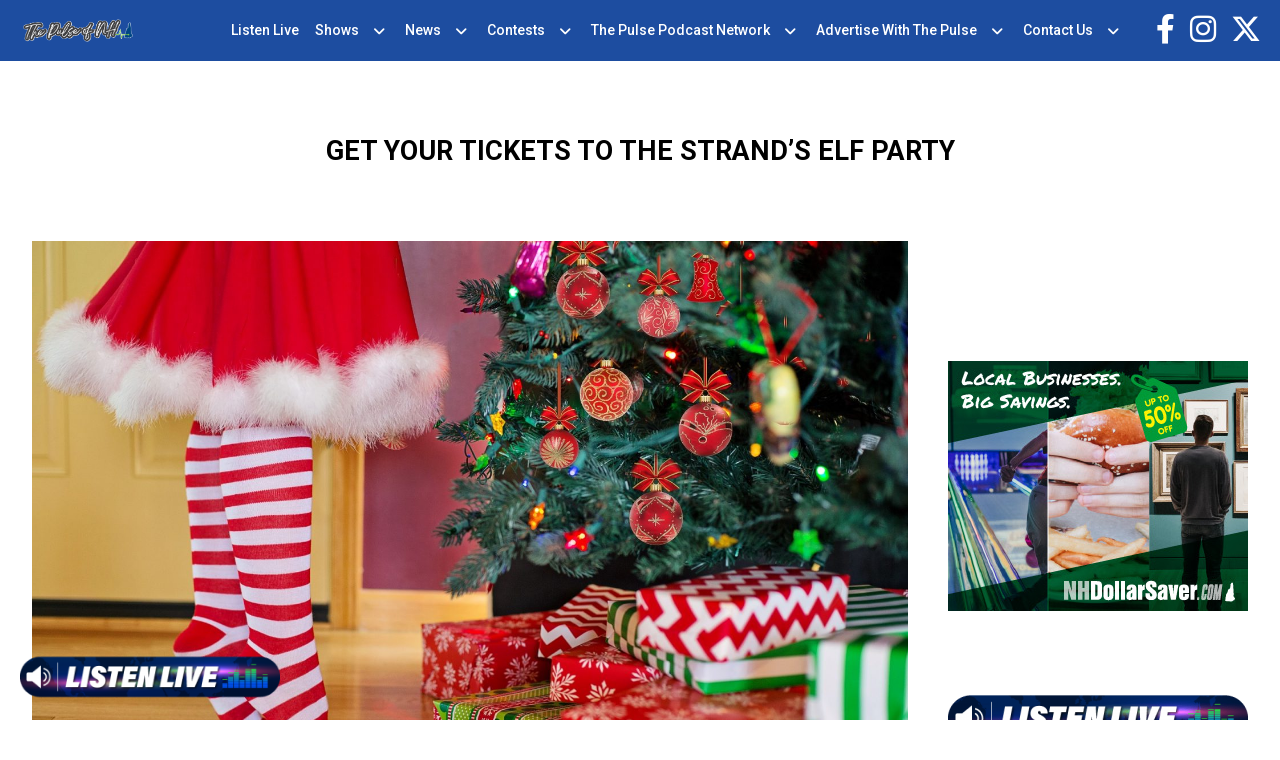

--- FILE ---
content_type: text/html; charset=UTF-8
request_url: https://thepulseofnh.com/dovers-the-strand-is-having-an-elf-party-with-all-things-elves-love-to-do/
body_size: 14207
content:
<!doctype html>
<html lang="en-US">
<head>
	<meta charset="UTF-8">
	<meta name="viewport" content="width=device-width, initial-scale=1">
	<link rel="profile" href="https://gmpg.org/xfn/11">
	<link rel="preconnect" href="https://fonts.googleapis.com">
	<link rel="preconnect" href="https://fonts.gstatic.com" crossorigin>
	<link href="https://fonts.googleapis.com/css2?family=Roboto:wght@300;400;500;700&display=swap" rel="stylesheet"> 

	<meta name='robots' content='index, follow, max-image-preview:large, max-snippet:-1, max-video-preview:-1' />

	<!-- This site is optimized with the Yoast SEO plugin v21.8 - https://yoast.com/wordpress/plugins/seo/ -->
	<title>Get Your Tickets to The Strand&#039;s Elf Party - The Pulse of NH</title>
	<link rel="canonical" href="https://thepulseofnh.com/dovers-the-strand-is-having-an-elf-party-with-all-things-elves-love-to-do/" />
	<meta property="og:locale" content="en_US" />
	<meta property="og:type" content="article" />
	<meta property="og:title" content="Get Your Tickets to The Strand&#039;s Elf Party - The Pulse of NH" />
	<meta property="og:description" content="This Saturday from noon to 4:30, it’s an Elf Party featuring all the things elves love to do at The Strand in Dover. Take the whole family and participate in some cookie decorating, snow flake making, face painting, an elf wrapping table, Buddy the Elf themed games, and at 2:30pm a screening of the movie [&hellip;]" />
	<meta property="og:url" content="https://thepulseofnh.com/dovers-the-strand-is-having-an-elf-party-with-all-things-elves-love-to-do/" />
	<meta property="og:site_name" content="The Pulse of NH" />
	<meta property="article:published_time" content="2018-12-17T16:10:32+00:00" />
	<meta property="article:modified_time" content="2018-12-18T13:46:47+00:00" />
	<meta property="og:image" content="https://thepulseofnh.com/wp-content/uploads/sites/43/2018/12/decorating-christmas-tree-2999722_1920.jpg" />
	<meta property="og:image:width" content="1536" />
	<meta property="og:image:height" content="1024" />
	<meta property="og:image:type" content="image/jpeg" />
	<meta name="author" content="DK" />
	<meta name="twitter:card" content="summary_large_image" />
	<meta name="twitter:label1" content="Written by" />
	<meta name="twitter:data1" content="DK" />
	<script type="application/ld+json" class="yoast-schema-graph">{"@context":"https://schema.org","@graph":[{"@type":"WebPage","@id":"https://thepulseofnh.com/dovers-the-strand-is-having-an-elf-party-with-all-things-elves-love-to-do/","url":"https://thepulseofnh.com/dovers-the-strand-is-having-an-elf-party-with-all-things-elves-love-to-do/","name":"Get Your Tickets to The Strand's Elf Party - The Pulse of NH","isPartOf":{"@id":"https://thepulseofnh.com/#website"},"primaryImageOfPage":{"@id":"https://thepulseofnh.com/dovers-the-strand-is-having-an-elf-party-with-all-things-elves-love-to-do/#primaryimage"},"image":{"@id":"https://thepulseofnh.com/dovers-the-strand-is-having-an-elf-party-with-all-things-elves-love-to-do/#primaryimage"},"thumbnailUrl":"https://thepulseofnh.com/wp-content/uploads/sites/43/2018/12/decorating-christmas-tree-2999722_1920.jpg","datePublished":"2018-12-17T16:10:32+00:00","dateModified":"2018-12-18T13:46:47+00:00","author":{"@id":"https://thepulseofnh.com/#/schema/person/10e40f75c29354e5e44290397ff73adc"},"breadcrumb":{"@id":"https://thepulseofnh.com/dovers-the-strand-is-having-an-elf-party-with-all-things-elves-love-to-do/#breadcrumb"},"inLanguage":"en-US","potentialAction":[{"@type":"ReadAction","target":["https://thepulseofnh.com/dovers-the-strand-is-having-an-elf-party-with-all-things-elves-love-to-do/"]}]},{"@type":"ImageObject","inLanguage":"en-US","@id":"https://thepulseofnh.com/dovers-the-strand-is-having-an-elf-party-with-all-things-elves-love-to-do/#primaryimage","url":"https://thepulseofnh.com/wp-content/uploads/sites/43/2018/12/decorating-christmas-tree-2999722_1920.jpg","contentUrl":"https://thepulseofnh.com/wp-content/uploads/sites/43/2018/12/decorating-christmas-tree-2999722_1920.jpg","width":1536,"height":1024,"caption":"decorating-christmas-tree-2999722_1920"},{"@type":"BreadcrumbList","@id":"https://thepulseofnh.com/dovers-the-strand-is-having-an-elf-party-with-all-things-elves-love-to-do/#breadcrumb","itemListElement":[{"@type":"ListItem","position":1,"name":"Home","item":"https://thepulseofnh.com/"},{"@type":"ListItem","position":2,"name":"Get Your Tickets to The Strand&#8217;s Elf Party"}]},{"@type":"WebSite","@id":"https://thepulseofnh.com/#website","url":"https://thepulseofnh.com/","name":"The Pulse of NH","description":"News, Talk, Sports","potentialAction":[{"@type":"SearchAction","target":{"@type":"EntryPoint","urlTemplate":"https://thepulseofnh.com/?s={search_term_string}"},"query-input":"required name=search_term_string"}],"inLanguage":"en-US"},{"@type":"Person","@id":"https://thepulseofnh.com/#/schema/person/10e40f75c29354e5e44290397ff73adc","name":"DK","image":{"@type":"ImageObject","inLanguage":"en-US","@id":"https://thepulseofnh.com/#/schema/person/image/","url":"https://secure.gravatar.com/avatar/fce41b8a2c25e8264b07a2101bebc07c?s=96&d=mm&r=g","contentUrl":"https://secure.gravatar.com/avatar/fce41b8a2c25e8264b07a2101bebc07c?s=96&d=mm&r=g","caption":"DK"},"url":"https://thepulseofnh.com/author/ourvydas11/"}]}</script>
	<!-- / Yoast SEO plugin. -->


<link rel="alternate" type="application/rss+xml" title="The Pulse of NH &raquo; Feed" href="https://thepulseofnh.com/feed/" />
<link rel="alternate" type="application/rss+xml" title="The Pulse of NH &raquo; Comments Feed" href="https://thepulseofnh.com/comments/feed/" />
<link rel="alternate" type="application/rss+xml" title="The Pulse of NH &raquo; Get Your Tickets to The Strand&#8217;s Elf Party Comments Feed" href="https://thepulseofnh.com/dovers-the-strand-is-having-an-elf-party-with-all-things-elves-love-to-do/feed/" />
		<!-- This site uses the Google Analytics by ExactMetrics plugin v7.23.1 - Using Analytics tracking - https://www.exactmetrics.com/ -->
		<!-- Note: ExactMetrics is not currently configured on this site. The site owner needs to authenticate with Google Analytics in the ExactMetrics settings panel. -->
					<!-- No tracking code set -->
				<!-- / Google Analytics by ExactMetrics -->
		<script>
window._wpemojiSettings = {"baseUrl":"https:\/\/s.w.org\/images\/core\/emoji\/14.0.0\/72x72\/","ext":".png","svgUrl":"https:\/\/s.w.org\/images\/core\/emoji\/14.0.0\/svg\/","svgExt":".svg","source":{"concatemoji":"https:\/\/thepulseofnh.com\/wp-includes\/js\/wp-emoji-release.min.js"}};
/*! This file is auto-generated */
!function(i,n){var o,s,e;function c(e){try{var t={supportTests:e,timestamp:(new Date).valueOf()};sessionStorage.setItem(o,JSON.stringify(t))}catch(e){}}function p(e,t,n){e.clearRect(0,0,e.canvas.width,e.canvas.height),e.fillText(t,0,0);var t=new Uint32Array(e.getImageData(0,0,e.canvas.width,e.canvas.height).data),r=(e.clearRect(0,0,e.canvas.width,e.canvas.height),e.fillText(n,0,0),new Uint32Array(e.getImageData(0,0,e.canvas.width,e.canvas.height).data));return t.every(function(e,t){return e===r[t]})}function u(e,t,n){switch(t){case"flag":return n(e,"\ud83c\udff3\ufe0f\u200d\u26a7\ufe0f","\ud83c\udff3\ufe0f\u200b\u26a7\ufe0f")?!1:!n(e,"\ud83c\uddfa\ud83c\uddf3","\ud83c\uddfa\u200b\ud83c\uddf3")&&!n(e,"\ud83c\udff4\udb40\udc67\udb40\udc62\udb40\udc65\udb40\udc6e\udb40\udc67\udb40\udc7f","\ud83c\udff4\u200b\udb40\udc67\u200b\udb40\udc62\u200b\udb40\udc65\u200b\udb40\udc6e\u200b\udb40\udc67\u200b\udb40\udc7f");case"emoji":return!n(e,"\ud83e\udef1\ud83c\udffb\u200d\ud83e\udef2\ud83c\udfff","\ud83e\udef1\ud83c\udffb\u200b\ud83e\udef2\ud83c\udfff")}return!1}function f(e,t,n){var r="undefined"!=typeof WorkerGlobalScope&&self instanceof WorkerGlobalScope?new OffscreenCanvas(300,150):i.createElement("canvas"),a=r.getContext("2d",{willReadFrequently:!0}),o=(a.textBaseline="top",a.font="600 32px Arial",{});return e.forEach(function(e){o[e]=t(a,e,n)}),o}function t(e){var t=i.createElement("script");t.src=e,t.defer=!0,i.head.appendChild(t)}"undefined"!=typeof Promise&&(o="wpEmojiSettingsSupports",s=["flag","emoji"],n.supports={everything:!0,everythingExceptFlag:!0},e=new Promise(function(e){i.addEventListener("DOMContentLoaded",e,{once:!0})}),new Promise(function(t){var n=function(){try{var e=JSON.parse(sessionStorage.getItem(o));if("object"==typeof e&&"number"==typeof e.timestamp&&(new Date).valueOf()<e.timestamp+604800&&"object"==typeof e.supportTests)return e.supportTests}catch(e){}return null}();if(!n){if("undefined"!=typeof Worker&&"undefined"!=typeof OffscreenCanvas&&"undefined"!=typeof URL&&URL.createObjectURL&&"undefined"!=typeof Blob)try{var e="postMessage("+f.toString()+"("+[JSON.stringify(s),u.toString(),p.toString()].join(",")+"));",r=new Blob([e],{type:"text/javascript"}),a=new Worker(URL.createObjectURL(r),{name:"wpTestEmojiSupports"});return void(a.onmessage=function(e){c(n=e.data),a.terminate(),t(n)})}catch(e){}c(n=f(s,u,p))}t(n)}).then(function(e){for(var t in e)n.supports[t]=e[t],n.supports.everything=n.supports.everything&&n.supports[t],"flag"!==t&&(n.supports.everythingExceptFlag=n.supports.everythingExceptFlag&&n.supports[t]);n.supports.everythingExceptFlag=n.supports.everythingExceptFlag&&!n.supports.flag,n.DOMReady=!1,n.readyCallback=function(){n.DOMReady=!0}}).then(function(){return e}).then(function(){var e;n.supports.everything||(n.readyCallback(),(e=n.source||{}).concatemoji?t(e.concatemoji):e.wpemoji&&e.twemoji&&(t(e.twemoji),t(e.wpemoji)))}))}((window,document),window._wpemojiSettings);
</script>
<link rel='stylesheet' id='sbi_styles-css' href='https://thepulseofnh.com/wp-content/plugins/instagram-feed/css/sbi-styles.min.css' media='all' />
<style id='wp-emoji-styles-inline-css'>

	img.wp-smiley, img.emoji {
		display: inline !important;
		border: none !important;
		box-shadow: none !important;
		height: 1em !important;
		width: 1em !important;
		margin: 0 0.07em !important;
		vertical-align: -0.1em !important;
		background: none !important;
		padding: 0 !important;
	}
</style>
<style id='classic-theme-styles-inline-css'>
/*! This file is auto-generated */
.wp-block-button__link{color:#fff;background-color:#32373c;border-radius:9999px;box-shadow:none;text-decoration:none;padding:calc(.667em + 2px) calc(1.333em + 2px);font-size:1.125em}.wp-block-file__button{background:#32373c;color:#fff;text-decoration:none}
</style>
<style id='global-styles-inline-css'>
body{--wp--preset--color--black: #000000;--wp--preset--color--cyan-bluish-gray: #abb8c3;--wp--preset--color--white: #ffffff;--wp--preset--color--pale-pink: #f78da7;--wp--preset--color--vivid-red: #cf2e2e;--wp--preset--color--luminous-vivid-orange: #ff6900;--wp--preset--color--luminous-vivid-amber: #fcb900;--wp--preset--color--light-green-cyan: #7bdcb5;--wp--preset--color--vivid-green-cyan: #00d084;--wp--preset--color--pale-cyan-blue: #8ed1fc;--wp--preset--color--vivid-cyan-blue: #0693e3;--wp--preset--color--vivid-purple: #9b51e0;--wp--preset--gradient--vivid-cyan-blue-to-vivid-purple: linear-gradient(135deg,rgba(6,147,227,1) 0%,rgb(155,81,224) 100%);--wp--preset--gradient--light-green-cyan-to-vivid-green-cyan: linear-gradient(135deg,rgb(122,220,180) 0%,rgb(0,208,130) 100%);--wp--preset--gradient--luminous-vivid-amber-to-luminous-vivid-orange: linear-gradient(135deg,rgba(252,185,0,1) 0%,rgba(255,105,0,1) 100%);--wp--preset--gradient--luminous-vivid-orange-to-vivid-red: linear-gradient(135deg,rgba(255,105,0,1) 0%,rgb(207,46,46) 100%);--wp--preset--gradient--very-light-gray-to-cyan-bluish-gray: linear-gradient(135deg,rgb(238,238,238) 0%,rgb(169,184,195) 100%);--wp--preset--gradient--cool-to-warm-spectrum: linear-gradient(135deg,rgb(74,234,220) 0%,rgb(151,120,209) 20%,rgb(207,42,186) 40%,rgb(238,44,130) 60%,rgb(251,105,98) 80%,rgb(254,248,76) 100%);--wp--preset--gradient--blush-light-purple: linear-gradient(135deg,rgb(255,206,236) 0%,rgb(152,150,240) 100%);--wp--preset--gradient--blush-bordeaux: linear-gradient(135deg,rgb(254,205,165) 0%,rgb(254,45,45) 50%,rgb(107,0,62) 100%);--wp--preset--gradient--luminous-dusk: linear-gradient(135deg,rgb(255,203,112) 0%,rgb(199,81,192) 50%,rgb(65,88,208) 100%);--wp--preset--gradient--pale-ocean: linear-gradient(135deg,rgb(255,245,203) 0%,rgb(182,227,212) 50%,rgb(51,167,181) 100%);--wp--preset--gradient--electric-grass: linear-gradient(135deg,rgb(202,248,128) 0%,rgb(113,206,126) 100%);--wp--preset--gradient--midnight: linear-gradient(135deg,rgb(2,3,129) 0%,rgb(40,116,252) 100%);--wp--preset--font-size--small: 13px;--wp--preset--font-size--medium: 20px;--wp--preset--font-size--large: 36px;--wp--preset--font-size--x-large: 42px;--wp--preset--spacing--20: 0.44rem;--wp--preset--spacing--30: 0.67rem;--wp--preset--spacing--40: 1rem;--wp--preset--spacing--50: 1.5rem;--wp--preset--spacing--60: 2.25rem;--wp--preset--spacing--70: 3.38rem;--wp--preset--spacing--80: 5.06rem;--wp--preset--shadow--natural: 6px 6px 9px rgba(0, 0, 0, 0.2);--wp--preset--shadow--deep: 12px 12px 50px rgba(0, 0, 0, 0.4);--wp--preset--shadow--sharp: 6px 6px 0px rgba(0, 0, 0, 0.2);--wp--preset--shadow--outlined: 6px 6px 0px -3px rgba(255, 255, 255, 1), 6px 6px rgba(0, 0, 0, 1);--wp--preset--shadow--crisp: 6px 6px 0px rgba(0, 0, 0, 1);}:where(.is-layout-flex){gap: 0.5em;}:where(.is-layout-grid){gap: 0.5em;}body .is-layout-flow > .alignleft{float: left;margin-inline-start: 0;margin-inline-end: 2em;}body .is-layout-flow > .alignright{float: right;margin-inline-start: 2em;margin-inline-end: 0;}body .is-layout-flow > .aligncenter{margin-left: auto !important;margin-right: auto !important;}body .is-layout-constrained > .alignleft{float: left;margin-inline-start: 0;margin-inline-end: 2em;}body .is-layout-constrained > .alignright{float: right;margin-inline-start: 2em;margin-inline-end: 0;}body .is-layout-constrained > .aligncenter{margin-left: auto !important;margin-right: auto !important;}body .is-layout-constrained > :where(:not(.alignleft):not(.alignright):not(.alignfull)){max-width: var(--wp--style--global--content-size);margin-left: auto !important;margin-right: auto !important;}body .is-layout-constrained > .alignwide{max-width: var(--wp--style--global--wide-size);}body .is-layout-flex{display: flex;}body .is-layout-flex{flex-wrap: wrap;align-items: center;}body .is-layout-flex > *{margin: 0;}body .is-layout-grid{display: grid;}body .is-layout-grid > *{margin: 0;}:where(.wp-block-columns.is-layout-flex){gap: 2em;}:where(.wp-block-columns.is-layout-grid){gap: 2em;}:where(.wp-block-post-template.is-layout-flex){gap: 1.25em;}:where(.wp-block-post-template.is-layout-grid){gap: 1.25em;}.has-black-color{color: var(--wp--preset--color--black) !important;}.has-cyan-bluish-gray-color{color: var(--wp--preset--color--cyan-bluish-gray) !important;}.has-white-color{color: var(--wp--preset--color--white) !important;}.has-pale-pink-color{color: var(--wp--preset--color--pale-pink) !important;}.has-vivid-red-color{color: var(--wp--preset--color--vivid-red) !important;}.has-luminous-vivid-orange-color{color: var(--wp--preset--color--luminous-vivid-orange) !important;}.has-luminous-vivid-amber-color{color: var(--wp--preset--color--luminous-vivid-amber) !important;}.has-light-green-cyan-color{color: var(--wp--preset--color--light-green-cyan) !important;}.has-vivid-green-cyan-color{color: var(--wp--preset--color--vivid-green-cyan) !important;}.has-pale-cyan-blue-color{color: var(--wp--preset--color--pale-cyan-blue) !important;}.has-vivid-cyan-blue-color{color: var(--wp--preset--color--vivid-cyan-blue) !important;}.has-vivid-purple-color{color: var(--wp--preset--color--vivid-purple) !important;}.has-black-background-color{background-color: var(--wp--preset--color--black) !important;}.has-cyan-bluish-gray-background-color{background-color: var(--wp--preset--color--cyan-bluish-gray) !important;}.has-white-background-color{background-color: var(--wp--preset--color--white) !important;}.has-pale-pink-background-color{background-color: var(--wp--preset--color--pale-pink) !important;}.has-vivid-red-background-color{background-color: var(--wp--preset--color--vivid-red) !important;}.has-luminous-vivid-orange-background-color{background-color: var(--wp--preset--color--luminous-vivid-orange) !important;}.has-luminous-vivid-amber-background-color{background-color: var(--wp--preset--color--luminous-vivid-amber) !important;}.has-light-green-cyan-background-color{background-color: var(--wp--preset--color--light-green-cyan) !important;}.has-vivid-green-cyan-background-color{background-color: var(--wp--preset--color--vivid-green-cyan) !important;}.has-pale-cyan-blue-background-color{background-color: var(--wp--preset--color--pale-cyan-blue) !important;}.has-vivid-cyan-blue-background-color{background-color: var(--wp--preset--color--vivid-cyan-blue) !important;}.has-vivid-purple-background-color{background-color: var(--wp--preset--color--vivid-purple) !important;}.has-black-border-color{border-color: var(--wp--preset--color--black) !important;}.has-cyan-bluish-gray-border-color{border-color: var(--wp--preset--color--cyan-bluish-gray) !important;}.has-white-border-color{border-color: var(--wp--preset--color--white) !important;}.has-pale-pink-border-color{border-color: var(--wp--preset--color--pale-pink) !important;}.has-vivid-red-border-color{border-color: var(--wp--preset--color--vivid-red) !important;}.has-luminous-vivid-orange-border-color{border-color: var(--wp--preset--color--luminous-vivid-orange) !important;}.has-luminous-vivid-amber-border-color{border-color: var(--wp--preset--color--luminous-vivid-amber) !important;}.has-light-green-cyan-border-color{border-color: var(--wp--preset--color--light-green-cyan) !important;}.has-vivid-green-cyan-border-color{border-color: var(--wp--preset--color--vivid-green-cyan) !important;}.has-pale-cyan-blue-border-color{border-color: var(--wp--preset--color--pale-cyan-blue) !important;}.has-vivid-cyan-blue-border-color{border-color: var(--wp--preset--color--vivid-cyan-blue) !important;}.has-vivid-purple-border-color{border-color: var(--wp--preset--color--vivid-purple) !important;}.has-vivid-cyan-blue-to-vivid-purple-gradient-background{background: var(--wp--preset--gradient--vivid-cyan-blue-to-vivid-purple) !important;}.has-light-green-cyan-to-vivid-green-cyan-gradient-background{background: var(--wp--preset--gradient--light-green-cyan-to-vivid-green-cyan) !important;}.has-luminous-vivid-amber-to-luminous-vivid-orange-gradient-background{background: var(--wp--preset--gradient--luminous-vivid-amber-to-luminous-vivid-orange) !important;}.has-luminous-vivid-orange-to-vivid-red-gradient-background{background: var(--wp--preset--gradient--luminous-vivid-orange-to-vivid-red) !important;}.has-very-light-gray-to-cyan-bluish-gray-gradient-background{background: var(--wp--preset--gradient--very-light-gray-to-cyan-bluish-gray) !important;}.has-cool-to-warm-spectrum-gradient-background{background: var(--wp--preset--gradient--cool-to-warm-spectrum) !important;}.has-blush-light-purple-gradient-background{background: var(--wp--preset--gradient--blush-light-purple) !important;}.has-blush-bordeaux-gradient-background{background: var(--wp--preset--gradient--blush-bordeaux) !important;}.has-luminous-dusk-gradient-background{background: var(--wp--preset--gradient--luminous-dusk) !important;}.has-pale-ocean-gradient-background{background: var(--wp--preset--gradient--pale-ocean) !important;}.has-electric-grass-gradient-background{background: var(--wp--preset--gradient--electric-grass) !important;}.has-midnight-gradient-background{background: var(--wp--preset--gradient--midnight) !important;}.has-small-font-size{font-size: var(--wp--preset--font-size--small) !important;}.has-medium-font-size{font-size: var(--wp--preset--font-size--medium) !important;}.has-large-font-size{font-size: var(--wp--preset--font-size--large) !important;}.has-x-large-font-size{font-size: var(--wp--preset--font-size--x-large) !important;}
.wp-block-navigation a:where(:not(.wp-element-button)){color: inherit;}
:where(.wp-block-post-template.is-layout-flex){gap: 1.25em;}:where(.wp-block-post-template.is-layout-grid){gap: 1.25em;}
:where(.wp-block-columns.is-layout-flex){gap: 2em;}:where(.wp-block-columns.is-layout-grid){gap: 2em;}
.wp-block-pullquote{font-size: 1.5em;line-height: 1.6;}
</style>
<link rel='stylesheet' id='dnd-upload-cf7-css' href='https://thepulseofnh.com/wp-content/plugins/drag-and-drop-multiple-file-upload-contact-form-7/assets/css/dnd-upload-cf7.css' media='all' />
<link rel='stylesheet' id='contact-form-7-css' href='https://thepulseofnh.com/wp-content/plugins/contact-form-7/includes/css/styles.css' media='all' />
<link rel='stylesheet' id='location-weather-pro-icons-css' href='https://thepulseofnh.com/wp-content/plugins/location-weather-pro/assets/css/sp-icons.css' media='all' />
<link rel='stylesheet' id='location-weather-pro-style-css' href='https://thepulseofnh.com/wp-content/plugins/location-weather-pro/assets/css/style.css' media='all' />
<link rel='stylesheet' id='sow-image-default-8b5b6f678277-css' href='https://thepulseofnh.com/wp-content/uploads/sites/43/siteorigin-widgets/sow-image-default-8b5b6f678277.css' media='all' />
<link rel='stylesheet' id='super-rss-reader-css' href='https://thepulseofnh.com/wp-content/plugins/super-rss-reader/public/css/style.min.css' media='all' />
<link rel='stylesheet' id='wp-pagenavi-css' href='https://thepulseofnh.com/wp-content/plugins/wp-pagenavi/pagenavi-css.css' media='all' />
<link rel='stylesheet' id='binnie_media_theme_web-style-css' href='https://thepulseofnh.com/wp-content/themes/binnie_media_theme_web/style.css' media='all' />
<link rel='stylesheet' id='style_43-css' href='https://thepulseofnh.com/wp-content/themes/binnie_media_theme_web/style_43.css' media='all' />
<link rel='stylesheet' id='cf7cf-style-css' href='https://thepulseofnh.com/wp-content/plugins/cf7-conditional-fields/style.css' media='all' />
<link rel='stylesheet' id='__EPYT__style-css' href='https://thepulseofnh.com/wp-content/plugins/youtube-embed-plus/styles/ytprefs.min.css' media='all' />
<style id='__EPYT__style-inline-css'>

                .epyt-gallery-thumb {
                        width: 100%;
                }
                
</style>
<script src="https://thepulseofnh.com/wp-includes/js/jquery/jquery.min.js" id="jquery-core-js"></script>
<script src="https://thepulseofnh.com/wp-includes/js/jquery/jquery-migrate.min.js" id="jquery-migrate-js"></script>
<script src="https://thepulseofnh.com/wp-content/plugins/super-rss-reader/public/js/jquery.easy-ticker.min.js" id="jquery-easy-ticker-js"></script>
<script src="https://thepulseofnh.com/wp-content/plugins/super-rss-reader/public/js/script.min.js" id="super-rss-reader-js"></script>
<script src="https://thepulseofnh.com/wp-content/themes/binnie_media_theme_web/js/jquery-v2.1.4.min.js" id="jquery-v2.1.4.min-js"></script>
<script id="__ytprefs__-js-extra">
var _EPYT_ = {"ajaxurl":"https:\/\/thepulseofnh.com\/wp-admin\/admin-ajax.php","security":"f4f9546d39","gallery_scrolloffset":"20","eppathtoscripts":"https:\/\/thepulseofnh.com\/wp-content\/plugins\/youtube-embed-plus\/scripts\/","eppath":"https:\/\/thepulseofnh.com\/wp-content\/plugins\/youtube-embed-plus\/","epresponsiveselector":"[\"iframe.__youtube_prefs__\",\"iframe[src*='youtube.com']\",\"iframe[src*='youtube-nocookie.com']\",\"iframe[data-ep-src*='youtube.com']\",\"iframe[data-ep-src*='youtube-nocookie.com']\",\"iframe[data-ep-gallerysrc*='youtube.com']\"]","epdovol":"1","version":"14.2.1","evselector":"iframe.__youtube_prefs__[src]","ajax_compat":"","maxres_facade":"eager","ytapi_load":"light","pause_others":"","stopMobileBuffer":"1","facade_mode":"","not_live_on_channel":"","vi_active":"","vi_js_posttypes":[]};
</script>
<script src="https://thepulseofnh.com/wp-content/plugins/youtube-embed-plus/scripts/ytprefs.min.js" id="__ytprefs__-js"></script>
<link rel="https://api.w.org/" href="https://thepulseofnh.com/wp-json/" /><link rel="alternate" type="application/json" href="https://thepulseofnh.com/wp-json/wp/v2/posts/690" /><link rel="EditURI" type="application/rsd+xml" title="RSD" href="https://thepulseofnh.com/xmlrpc.php?rsd" />
<meta name="generator" content="WordPress 6.4.6" />
<link rel='shortlink' href='https://thepulseofnh.com/?p=690' />
<link rel="alternate" type="application/json+oembed" href="https://thepulseofnh.com/wp-json/oembed/1.0/embed?url=https%3A%2F%2Fthepulseofnh.com%2Fdovers-the-strand-is-having-an-elf-party-with-all-things-elves-love-to-do%2F" />
<link rel="alternate" type="text/xml+oembed" href="https://thepulseofnh.com/wp-json/oembed/1.0/embed?url=https%3A%2F%2Fthepulseofnh.com%2Fdovers-the-strand-is-having-an-elf-party-with-all-things-elves-love-to-do%2F&#038;format=xml" />
<script id="mcjs">!function(c,h,i,m,p){m=c.createElement(h),p=c.getElementsByTagName(h)[0],m.async=1,m.src=i,p.parentNode.insertBefore(m,p)}(document,"script","https://chimpstatic.com/mcjs-connected/js/users/4099edc5e90d397ed99798427/f58bba7d9fb6f961494f63a25.js");</script>    <script async defer type="text/javascript" src="https://xp.audience.io/sdk.js"></script>
    <link rel="pingback" href="https://thepulseofnh.com/xmlrpc.php">	
	
	<script type="text/javascript">
		var theme_path = "https://thepulseofnh.com/wp-content/themes/binnie_media_theme_web";
		var ajaxurl_register = "https://thepulseofnh.com/wp-admin/admin-ajax.php";
		var site_url = 'https://thepulseofnh.com';
	</script>
	
	
					<!-- Google tag (gtag.js) --> <script async src="https://www.googletagmanager.com/gtag/js?id=G-K7BKW3NFTZ"></script> <script> window.dataLayer = window.dataLayer || []; function gtag(){dataLayer.push(arguments);} gtag('js', new Date()); gtag('config', 'G-K7BKW3NFTZ'); </script>
			
</head>

<body class="post-template-default single single-post postid-690 single-format-standard no-sidebar">
<div id="page" class="site">
	





			<header id="masthead" class="site_header">
				<div class="header_site_content">
					<div class="large_container">
							<div class="logo_side_header">
									<a class="site_url_top" href="https://thepulseofnh.com"><img class="logo_header" src="https://thepulseofnh.com/wp-content/uploads/sites/43/2021/01/PulseOfNH_1500w-whiteoutline-4px-1.png" alt="" /></a>
							</div>
							<div class="menu_header_desk">
									<div class="menu-menu-header-container"><ul id="menu-menu-header" class="menu"><li id="menu-item-85889" class="menu-item menu-item-type-custom menu-item-object-custom menu-item-85889"><a target="_blank" rel="noopener" href="https://radio.securenetsystems.net/v5/index.cfm?stationCallSign=WTSN">Listen Live</a></li>
<li id="menu-item-85890" class="menu-item menu-item-type-post_type menu-item-object-page menu-item-has-children menu-item-85890"><a href="https://thepulseofnh.com/on-air/">Shows</a>
<ul class="sub-menu">
	<li id="menu-item-85892" class="menu-item menu-item-type-post_type menu-item-object-dj_cpt menu-item-85892"><a href="https://thepulseofnh.com/on-air/morning-information-center-with-mike-pomp/">Morning Information Center with Mike Pomp <span>Mon-Fri, 5:30am – 9am</span></a></li>
	<li id="menu-item-85893" class="menu-item menu-item-type-post_type menu-item-object-dj_cpt menu-item-85893"><a href="https://thepulseofnh.com/on-air/good-morning-nh-with-jack-heath/">Good Morning NH with Jack Heath <span>Mon-Fri, 9am – 12pm </span></a></li>
	<li id="menu-item-85894" class="menu-item menu-item-type-post_type menu-item-object-dj_cpt menu-item-85894"><a href="https://thepulseofnh.com/on-air/the-rob-carson-show/">The Rob Carson Show <span>Mon-Fri, 12pm – 3pm</span></a></li>
	<li id="menu-item-85898" class="menu-item menu-item-type-post_type menu-item-object-dj_cpt menu-item-85898"><a href="https://thepulseofnh.com/on-air/howie-carr/">The Howie Carr Show <span>Mon-Fri, 3pm – 7pm</span></a></li>
	<li id="menu-item-85896" class="menu-item menu-item-type-post_type menu-item-object-dj_cpt menu-item-85896"><a href="https://thepulseofnh.com/on-air/free-talk-live/">The Joe Pags Show <span>Mon-Fri, 7pm – 10pm</span></a></li>
	<li id="menu-item-88834" class="menu-item menu-item-type-post_type menu-item-object-dj_cpt menu-item-88834"><a href="https://thepulseofnh.com/on-air/mike-and-the-hoss/">Mike &#038; The Hoss <span>Sat, 11am – 12pm</span></a></li>
	<li id="menu-item-85897" class="menu-item menu-item-type-post_type menu-item-object-dj_cpt menu-item-85897"><a href="https://thepulseofnh.com/on-air/davis-wealth-management-with-steve-davis/">Path to Wealth and Wisdom with Davis Wealth Management <span>Fridays, 8:30am on WTPL/WEMJ</span></a></li>
	<li id="menu-item-85895" class="menu-item menu-item-type-post_type menu-item-object-dj_cpt menu-item-85895"><a href="https://thepulseofnh.com/on-air/half-hour-to-health-with-dr-stephanie/">Half Hour to Health with Dr. Stephanie <span>Sat and Sun, 9:30am – 10am</span></a></li>
	<li id="menu-item-91502" class="menu-item menu-item-type-post_type menu-item-object-dj_cpt menu-item-91502"><a href="https://thepulseofnh.com/on-air/candy-o-terry/">The Story Behind Her Success with Candy O’Terry <span>Sat, 6am &#8211; 6:30am</span></a></li>
	<li id="menu-item-107703" class="menu-item menu-item-type-post_type menu-item-object-page menu-item-107703"><a href="https://thepulseofnh.com/mt-bank-presents-community-business-leaders-you-should-know/">Community Business Leaders You Should Know</a></li>
</ul>
</li>
<li id="menu-item-85901" class="menu-item menu-item-type-post_type menu-item-object-page menu-item-has-children menu-item-85901"><a href="https://thepulseofnh.com/news/">News</a>
<ul class="sub-menu">
	<li id="menu-item-86353" class="menu-item menu-item-type-taxonomy menu-item-object-category menu-item-86353"><a href="https://thepulseofnh.com/category/new-hampshire/">New Hampshire</a></li>
	<li id="menu-item-85902" class="menu-item menu-item-type-taxonomy menu-item-object-category menu-item-85902"><a href="https://thepulseofnh.com/category/concord-lakes-news/">Concord/Lakes News</a></li>
	<li id="menu-item-85903" class="menu-item menu-item-type-taxonomy menu-item-object-category menu-item-85903"><a href="https://thepulseofnh.com/category/manchester-nashua-news/">Manchester/Nashua News</a></li>
	<li id="menu-item-85904" class="menu-item menu-item-type-taxonomy menu-item-object-category menu-item-85904"><a href="https://thepulseofnh.com/category/seacoast-news/">Seacoast News</a></li>
	<li id="menu-item-85905" class="menu-item menu-item-type-taxonomy menu-item-object-category menu-item-85905"><a href="https://thepulseofnh.com/category/news/national-news/">National News</a></li>
	<li id="menu-item-85906" class="menu-item menu-item-type-taxonomy menu-item-object-category menu-item-85906"><a href="https://thepulseofnh.com/category/news/world-news/">World News</a></li>
	<li id="menu-item-85907" class="menu-item menu-item-type-taxonomy menu-item-object-category menu-item-85907"><a href="https://thepulseofnh.com/category/news/politics-news/">Politics News</a></li>
	<li id="menu-item-85908" class="menu-item menu-item-type-taxonomy menu-item-object-category menu-item-85908"><a href="https://thepulseofnh.com/category/news/business-news/">Business News</a></li>
	<li id="menu-item-85910" class="menu-item menu-item-type-taxonomy menu-item-object-category menu-item-85910"><a href="https://thepulseofnh.com/category/news/health-news/">Health News</a></li>
	<li id="menu-item-85911" class="menu-item menu-item-type-taxonomy menu-item-object-category menu-item-85911"><a href="https://thepulseofnh.com/category/news/sports-news/">Sports News</a></li>
	<li id="menu-item-85909" class="menu-item menu-item-type-taxonomy menu-item-object-category menu-item-85909"><a href="https://thepulseofnh.com/category/news/entertainment-news/">Entertainment News</a></li>
	<li id="menu-item-85912" class="menu-item menu-item-type-post_type menu-item-object-page menu-item-85912"><a href="https://thepulseofnh.com/traffic-map/">Traffic Map</a></li>
</ul>
</li>
<li id="menu-item-85899" class="menu-item menu-item-type-post_type menu-item-object-page menu-item-has-children menu-item-85899"><a href="https://thepulseofnh.com/contests/">Contests</a>
<ul class="sub-menu">
	<li id="menu-item-85900" class="menu-item menu-item-type-post_type menu-item-object-page menu-item-85900"><a href="https://thepulseofnh.com/generic-contest-rules/">Generic Contest Rules</a></li>
</ul>
</li>
<li id="menu-item-85913" class="menu-item menu-item-type-custom menu-item-object-custom menu-item-has-children menu-item-85913"><a href="https://thepulseofnh.com/the-pulse-podcast-network/">The Pulse Podcast Network</a>
<ul class="sub-menu">
	<li id="menu-item-85914" class="menu-item menu-item-type-post_type menu-item-object-page menu-item-85914"><a href="https://thepulseofnh.com/the-morning-information-center/">Morning Information Center On-Demand</a></li>
	<li id="menu-item-85915" class="menu-item menu-item-type-post_type menu-item-object-page menu-item-85915"><a href="https://thepulseofnh.com/good-morning-nh-on-demand/">Good Morning NH On Demand</a></li>
	<li id="menu-item-162043" class="menu-item menu-item-type-post_type menu-item-object-dj_cpt menu-item-162043"><a href="https://thepulseofnh.com/on-air/bet-this/">Bet THIS!</a></li>
	<li id="menu-item-162044" class="menu-item menu-item-type-post_type menu-item-object-dj_cpt menu-item-162044"><a href="https://thepulseofnh.com/on-air/mike-and-the-hoss/">Mike &#038; The Hoss</a></li>
</ul>
</li>
<li id="menu-item-85918" class="menu-item menu-item-type-post_type menu-item-object-page menu-item-has-children menu-item-85918"><a href="https://thepulseofnh.com/advertise-with-pulse-of-nh/">Advertise With The Pulse</a>
<ul class="sub-menu">
	<li id="menu-item-85919" class="menu-item menu-item-type-custom menu-item-object-custom menu-item-85919"><a target="_blank" rel="noopener" href="https://binniemedia.com/binnie-digital/">Digital Marketing</a></li>
</ul>
</li>
<li id="menu-item-85920" class="menu-item menu-item-type-post_type menu-item-object-page menu-item-has-children menu-item-85920"><a href="https://thepulseofnh.com/contact-us/">Contact Us</a>
<ul class="sub-menu">
	<li id="menu-item-107277" class="menu-item menu-item-type-custom menu-item-object-custom menu-item-107277"><a href="https://binniemedia.com/careers/">Careers</a></li>
	<li id="menu-item-86354" class="menu-item menu-item-type-post_type menu-item-object-page menu-item-86354"><a href="https://thepulseofnh.com/privacy-policy/">Privacy Policy</a></li>
</ul>
</li>
</ul></div>							</div>
						<div class="right_side_header">
							<div class="socials_header">
								<div id="icon-repeater-2" class="widget widget_icon-repeater"><div
			
			class="so-widget-icon-repeater so-widget-icon-repeater-default-d75171398898"
			
		><div class="socials_area">
		<div class="icon-repeat">
		<div class="item_icon">
			   <a class="link_icon" target="_blank" href="https://www.facebook.com/thepulseofnh"><span class="sow-icon-fontawesome sow-fab" data-sow-icon="&#xf39e;"
		 
		aria-hidden="true"></span></a>
			   </div><div class="item_icon">
			   <a class="link_icon" target="_blank" href="https://www.instagram.com/thepulseofnh/"><span class="sow-icon-fontawesome sow-fab" data-sow-icon="&#xf16d;"
		 
		aria-hidden="true"></span></a>
			   </div><div class="item_icon">
			   <a class="link_icon" target="_blank" href="https://twitter.com/thepulseofnh"><span class="sow-icon-fontawesome sow-fab" data-sow-icon="&#xe61b;"
		 
		aria-hidden="true"></span></a>
			   </div> 
	</div>
</div></div></div>							</div>
							<div class="menu_responsive_icon"><span></span></div>
						</div>
					</div>
				</div>
			</header><!-- #masthead -->
		


<div class="menu_header"  >
    <div class="scroll_menu_header">
        <div class="content_menu_header"><div class="menu-menu-header-container"><ul id="menu-menu-header-1" class="menu"><li class="menu-item menu-item-type-custom menu-item-object-custom menu-item-85889"><a target="_blank" rel="noopener" href="https://radio.securenetsystems.net/v5/index.cfm?stationCallSign=WTSN">Listen Live</a></li>
<li class="menu-item menu-item-type-post_type menu-item-object-page menu-item-has-children menu-item-85890"><a href="https://thepulseofnh.com/on-air/">Shows</a>
<ul class="sub-menu">
	<li class="menu-item menu-item-type-post_type menu-item-object-dj_cpt menu-item-85892"><a href="https://thepulseofnh.com/on-air/morning-information-center-with-mike-pomp/">Morning Information Center with Mike Pomp <span>Mon-Fri, 5:30am – 9am</span></a></li>
	<li class="menu-item menu-item-type-post_type menu-item-object-dj_cpt menu-item-85893"><a href="https://thepulseofnh.com/on-air/good-morning-nh-with-jack-heath/">Good Morning NH with Jack Heath <span>Mon-Fri, 9am – 12pm </span></a></li>
	<li class="menu-item menu-item-type-post_type menu-item-object-dj_cpt menu-item-85894"><a href="https://thepulseofnh.com/on-air/the-rob-carson-show/">The Rob Carson Show <span>Mon-Fri, 12pm – 3pm</span></a></li>
	<li class="menu-item menu-item-type-post_type menu-item-object-dj_cpt menu-item-85898"><a href="https://thepulseofnh.com/on-air/howie-carr/">The Howie Carr Show <span>Mon-Fri, 3pm – 7pm</span></a></li>
	<li class="menu-item menu-item-type-post_type menu-item-object-dj_cpt menu-item-85896"><a href="https://thepulseofnh.com/on-air/free-talk-live/">The Joe Pags Show <span>Mon-Fri, 7pm – 10pm</span></a></li>
	<li class="menu-item menu-item-type-post_type menu-item-object-dj_cpt menu-item-88834"><a href="https://thepulseofnh.com/on-air/mike-and-the-hoss/">Mike &#038; The Hoss <span>Sat, 11am – 12pm</span></a></li>
	<li class="menu-item menu-item-type-post_type menu-item-object-dj_cpt menu-item-85897"><a href="https://thepulseofnh.com/on-air/davis-wealth-management-with-steve-davis/">Path to Wealth and Wisdom with Davis Wealth Management <span>Fridays, 8:30am on WTPL/WEMJ</span></a></li>
	<li class="menu-item menu-item-type-post_type menu-item-object-dj_cpt menu-item-85895"><a href="https://thepulseofnh.com/on-air/half-hour-to-health-with-dr-stephanie/">Half Hour to Health with Dr. Stephanie <span>Sat and Sun, 9:30am – 10am</span></a></li>
	<li class="menu-item menu-item-type-post_type menu-item-object-dj_cpt menu-item-91502"><a href="https://thepulseofnh.com/on-air/candy-o-terry/">The Story Behind Her Success with Candy O’Terry <span>Sat, 6am &#8211; 6:30am</span></a></li>
	<li class="menu-item menu-item-type-post_type menu-item-object-page menu-item-107703"><a href="https://thepulseofnh.com/mt-bank-presents-community-business-leaders-you-should-know/">Community Business Leaders You Should Know</a></li>
</ul>
</li>
<li class="menu-item menu-item-type-post_type menu-item-object-page menu-item-has-children menu-item-85901"><a href="https://thepulseofnh.com/news/">News</a>
<ul class="sub-menu">
	<li class="menu-item menu-item-type-taxonomy menu-item-object-category menu-item-86353"><a href="https://thepulseofnh.com/category/new-hampshire/">New Hampshire</a></li>
	<li class="menu-item menu-item-type-taxonomy menu-item-object-category menu-item-85902"><a href="https://thepulseofnh.com/category/concord-lakes-news/">Concord/Lakes News</a></li>
	<li class="menu-item menu-item-type-taxonomy menu-item-object-category menu-item-85903"><a href="https://thepulseofnh.com/category/manchester-nashua-news/">Manchester/Nashua News</a></li>
	<li class="menu-item menu-item-type-taxonomy menu-item-object-category menu-item-85904"><a href="https://thepulseofnh.com/category/seacoast-news/">Seacoast News</a></li>
	<li class="menu-item menu-item-type-taxonomy menu-item-object-category menu-item-85905"><a href="https://thepulseofnh.com/category/news/national-news/">National News</a></li>
	<li class="menu-item menu-item-type-taxonomy menu-item-object-category menu-item-85906"><a href="https://thepulseofnh.com/category/news/world-news/">World News</a></li>
	<li class="menu-item menu-item-type-taxonomy menu-item-object-category menu-item-85907"><a href="https://thepulseofnh.com/category/news/politics-news/">Politics News</a></li>
	<li class="menu-item menu-item-type-taxonomy menu-item-object-category menu-item-85908"><a href="https://thepulseofnh.com/category/news/business-news/">Business News</a></li>
	<li class="menu-item menu-item-type-taxonomy menu-item-object-category menu-item-85910"><a href="https://thepulseofnh.com/category/news/health-news/">Health News</a></li>
	<li class="menu-item menu-item-type-taxonomy menu-item-object-category menu-item-85911"><a href="https://thepulseofnh.com/category/news/sports-news/">Sports News</a></li>
	<li class="menu-item menu-item-type-taxonomy menu-item-object-category menu-item-85909"><a href="https://thepulseofnh.com/category/news/entertainment-news/">Entertainment News</a></li>
	<li class="menu-item menu-item-type-post_type menu-item-object-page menu-item-85912"><a href="https://thepulseofnh.com/traffic-map/">Traffic Map</a></li>
</ul>
</li>
<li class="menu-item menu-item-type-post_type menu-item-object-page menu-item-has-children menu-item-85899"><a href="https://thepulseofnh.com/contests/">Contests</a>
<ul class="sub-menu">
	<li class="menu-item menu-item-type-post_type menu-item-object-page menu-item-85900"><a href="https://thepulseofnh.com/generic-contest-rules/">Generic Contest Rules</a></li>
</ul>
</li>
<li class="menu-item menu-item-type-custom menu-item-object-custom menu-item-has-children menu-item-85913"><a href="https://thepulseofnh.com/the-pulse-podcast-network/">The Pulse Podcast Network</a>
<ul class="sub-menu">
	<li class="menu-item menu-item-type-post_type menu-item-object-page menu-item-85914"><a href="https://thepulseofnh.com/the-morning-information-center/">Morning Information Center On-Demand</a></li>
	<li class="menu-item menu-item-type-post_type menu-item-object-page menu-item-85915"><a href="https://thepulseofnh.com/good-morning-nh-on-demand/">Good Morning NH On Demand</a></li>
	<li class="menu-item menu-item-type-post_type menu-item-object-dj_cpt menu-item-162043"><a href="https://thepulseofnh.com/on-air/bet-this/">Bet THIS!</a></li>
	<li class="menu-item menu-item-type-post_type menu-item-object-dj_cpt menu-item-162044"><a href="https://thepulseofnh.com/on-air/mike-and-the-hoss/">Mike &#038; The Hoss</a></li>
</ul>
</li>
<li class="menu-item menu-item-type-post_type menu-item-object-page menu-item-has-children menu-item-85918"><a href="https://thepulseofnh.com/advertise-with-pulse-of-nh/">Advertise With The Pulse</a>
<ul class="sub-menu">
	<li class="menu-item menu-item-type-custom menu-item-object-custom menu-item-85919"><a target="_blank" rel="noopener" href="https://binniemedia.com/binnie-digital/">Digital Marketing</a></li>
</ul>
</li>
<li class="menu-item menu-item-type-post_type menu-item-object-page menu-item-has-children menu-item-85920"><a href="https://thepulseofnh.com/contact-us/">Contact Us</a>
<ul class="sub-menu">
	<li class="menu-item menu-item-type-custom menu-item-object-custom menu-item-107277"><a href="https://binniemedia.com/careers/">Careers</a></li>
	<li class="menu-item menu-item-type-post_type menu-item-object-page menu-item-86354"><a href="https://thepulseofnh.com/privacy-policy/">Privacy Policy</a></li>
</ul>
</li>
</ul></div></div>
    </div>
          
</div>






	<main id="primary" class="site-main">

		
	<main id="primary" class="site-main">
	<div class="header_archive title_header_h1"><div class="middle_container"><div class="empty_space_custom medium_space  "></div><div class="section_title_cust style2_aspect"><h1 class="heading_widget center_title black_title uppercase  weight_700 font_helvetica "><span class="cont_title_wid">Get Your Tickets to The Strand&#8217;s Elf Party</span></h1></div><div class="empty_space_custom medium_space  "></div></div></div><div class="content_single_post"><div class="middle_container cont_singl_post"><div class="left_side_post"><div class="featured_image_post"><img src="https://thepulseofnh.com/wp-content/uploads/sites/43/2018/12/decorating-christmas-tree-2999722_1920.jpg" width="1000" height="800" alt="Get Your Tickets to The Strand&#8217;s Elf Party" /><div class="caption_img_featured"></div></div><div class="tax_terms"><a class="item_link_term" href="https://thepulseofnh.com/category/events/">Events</a></div><div class="items_data_meta"><div class="author_elems"><a href="https://thepulseofnh.com/author/ourvydas11/" class="author_url"  ><i class="fa-regular fa-user"></i><span class="author_name">DK</span></a></div><div class="date_post_item"><i class="fa-regular fa-clock"></i><span class="date_pst">December 17, 2018</span></div></div><div class="just_content_post"><p>This Saturday from noon to 4:30, it’s an Elf Party featuring all the things elves love to do at The Strand in Dover.</p>
<p>Take the whole family and participate in some cookie decorating, snow flake making, face painting, an elf wrapping table, Buddy the Elf themed games, and at 2:30pm a screening of the movie Elf on the big screen!</p>
<p>Tickets are just $8 each, or $20 for the family (limit six people) and can be purchased at the door. Take a “Christmas Break on a Budget” at <a href="https://www.facebook.com/TheStrandDover/" target="_blank" rel="noopener">The Strand in Dover.</a></p>
<h2 style="text-align: center;"><a href="https://thestranddover.com/buy-tickets/christmas-break-on-a-budget-51629576453/" target="_blank" rel="noopener">BUY TICKETS TO THE STRAND&#8217;S ELF PARTY!</a></h2>
</div><div class="similar_posts_bottom"><h3 class="title_sect_related">RELATED ARTICLES</h3><div class="similar_posts list_custom_loop"><div class="item_blog_loop js_loop_item" ><a class="link_blog_ps" href="https://thepulseofnh.com/nhabs-virtual-job-fair-october-20-october-24/"><div class="featured_img_blog"><div class="featured_img_bg"  style="background-image:url('https://thepulseofnh.com/wp-content/uploads/sites/43/2025/10/Untitled-design-2.jpg')" ></div></div></a><div class="cont_rep_pst"><h3 class="title_blog_pst"><a class="link_tobl_post" href="https://thepulseofnh.com/nhabs-virtual-job-fair-october-20-october-24/">NHAB’s Virtual Job Fair: October 20 – October 24!</a></h3><div class="post_data"><div class="author_meta_data "><a href="https://thepulseofnh.com/author/christopher/" class="author_url tag_meta_data"  ><i class="fa-solid fa-user"></i><span class="author_name">CJ</span></a></div><div class="date_tag "><div class="tag_meta_data"><i class="fa-regular fa-clock"></i><div class="date_loop">Oct. 18, 2025</div></div></div><a class="item_cat tag_meta_data" href="https://thepulseofnh.com/category/events/"><i class="fa-regular fa-folder-open"></i>Events</a></div></div></div>


<div class="item_blog_loop js_loop_item" ><a class="link_blog_ps" href="https://thepulseofnh.com/smiles-for-sweetser-benefit-comedy-show-in-maine/"><div class="featured_img_blog"><div class="featured_img_bg"  style="background-image:url('https://thepulseofnh.com/wp-content/uploads/sites/43/2025/10/SWEETSER-COMEDY.png')" ></div></div></a><div class="cont_rep_pst"><h3 class="title_blog_pst"><a class="link_tobl_post" href="https://thepulseofnh.com/smiles-for-sweetser-benefit-comedy-show-in-maine/">Smiles For Sweetser Benefit Comedy Show In Maine</a></h3><div class="post_data"><div class="author_meta_data "><a href="https://thepulseofnh.com/on-air/morning-information-center-with-mike-pomp/" class="author_url tag_meta_data"  ><i class="fa-solid fa-user"></i><span class="author_name">Morning Information Center with Mike Pomp</span></a></div><div class="date_tag "><div class="tag_meta_data"><i class="fa-regular fa-clock"></i><div class="date_loop">Oct. 17, 2025</div></div></div><a class="item_cat tag_meta_data" href="https://thepulseofnh.com/category/concord-lakes-news/"><i class="fa-regular fa-folder-open"></i>Concord/Lakes News</a><a class="item_cat tag_meta_data" href="https://thepulseofnh.com/category/news/entertainment-news/"><i class="fa-regular fa-folder-open"></i>Entertainment News</a><a class="item_cat tag_meta_data" href="https://thepulseofnh.com/category/events/"><i class="fa-regular fa-folder-open"></i>Events</a><a class="item_cat tag_meta_data" href="https://thepulseofnh.com/category/news/health-news/"><i class="fa-regular fa-folder-open"></i>Health News</a><a class="item_cat tag_meta_data" href="https://thepulseofnh.com/category/maine/"><i class="fa-regular fa-folder-open"></i>Maine</a><a class="item_cat tag_meta_data" href="https://thepulseofnh.com/category/manchester-nashua-news/"><i class="fa-regular fa-folder-open"></i>Manchester/Nashua News</a><a class="item_cat tag_meta_data" href="https://thepulseofnh.com/category/new-hampshire/"><i class="fa-regular fa-folder-open"></i>New Hampshire</a><a class="item_cat tag_meta_data" href="https://thepulseofnh.com/category/news/"><i class="fa-regular fa-folder-open"></i>News</a><a class="item_cat tag_meta_data" href="https://thepulseofnh.com/category/seacoast-news/"><i class="fa-regular fa-folder-open"></i>Seacoast News</a></div></div></div>


</div></div></div><div class="right_side_post"><div class="website_sidebar_single"><div id="empty-space-6" class="widget widget_empty-space"><div
			
			class="so-widget-empty-space so-widget-empty-space-default-d75171398898"
			
		><div class="empty_space_custom small_space  ">
</div></div></div><div id="empty-space-5" class="widget widget_empty-space"><div
			
			class="so-widget-empty-space so-widget-empty-space-default-d75171398898"
			
		><div class="empty_space_custom small_space  ">
</div></div></div><div id="ai_widget-6" class="widget block-widget"><div class='code-block code-block-5' style='margin: 8px 0; clear: both;'>
<!-- Envisionwise Ad Network Asynchronous JS Tag - Generated with Revive Adserver v5.3.1 -->
<ins data-revive-zoneid="6370" data-revive-id="38f86457b204ee203d36085fbe49e2db"></ins>
<script async src="//webwiseforradio.com/ads/www/delivery/asyncjs.php"></script></div>
</div><div id="empty-space-3" class="widget widget_empty-space"><div
			
			class="so-widget-empty-space so-widget-empty-space-default-d75171398898"
			
		><div class="empty_space_custom small_space  ">
</div></div></div><div id="sow-image-4" class="widget widget_sow-image"><div
			
			class="so-widget-sow-image so-widget-sow-image-default-8b5b6f678277"
			
		>

<div class="sow-image-container">
			<a href="https://nhdollarsaver.com/"
					>
			<img src="https://thepulseofnh.com/wp-content/uploads/sites/43/2024/08/300x250_NH-80.jpg" width="300" height="250" sizes="(max-width: 300px) 100vw, 300px" alt="" loading="lazy" decoding="async" 		class="so-widget-image"/>
	</a></div>

</div></div><div id="empty-space-7" class="widget widget_empty-space"><div
			
			class="so-widget-empty-space so-widget-empty-space-default-d75171398898"
			
		><div class="empty_space_custom small_space  ">
</div></div></div><div id="ai_widget-5" class="widget block-widget"><div class='code-block code-block-2' style='margin: 8px auto; text-align: center; display: block; clear: both;'>
<!-- Envisionwise Ad Network Asynchronous JS Tag (click tracking for: Doubleclick/DFP) - Generated with Revive Adserver v5.0.4 -->
<ins data-revive-zoneid="6866" data-revive-ct0="%c" data-revive-id="38f86457b204ee203d36085fbe49e2db"></ins>
<script async src="//webwiseforradio.com/ads/www/delivery/asyncjs.php"></script></div>
</div><div id="empty-space-2" class="widget widget_empty-space"><div
			
			class="so-widget-empty-space so-widget-empty-space-default-d75171398898"
			
		><div class="empty_space_custom small_space  ">
</div></div></div><div id="media_image-4" class="widget widget_media_image"><a href="https://radio.securenetsystems.net/v5/index.cfm?stationCallSign=WTSN"><img width="300" height="54" src="https://thepulseofnh.com/wp-content/uploads/sites/43/2019/12/LISTEN-LIVE-300x54.png" class="image wp-image-866  attachment-medium size-medium" alt="" style="max-width: 100%; height: auto;" decoding="async" srcset="https://thepulseofnh.com/wp-content/uploads/sites/43/2019/12/LISTEN-LIVE-300x54.png 300w, https://thepulseofnh.com/wp-content/uploads/sites/43/2019/12/LISTEN-LIVE.png 500w" sizes="(max-width: 300px) 100vw, 300px" /></a></div><div id="empty-space-4" class="widget widget_empty-space"><div
			
			class="so-widget-empty-space so-widget-empty-space-default-d75171398898"
			
		><div class="empty_space_custom small_space  ">
</div></div></div><div id="media_image-6" class="widget widget_media_image"><a href="https://thepulseofnh.com/traffic-map/"><img width="300" height="250" src="https://thepulseofnh.com/wp-content/uploads/sites/43/2022/05/300x250_PulseTraffic.jpg" class="image wp-image-7799  attachment-full size-full" alt="" style="max-width: 100%; height: auto;" decoding="async" fetchpriority="high" /></a></div><div id="empty-space-8" class="widget widget_empty-space"><div
			
			class="so-widget-empty-space so-widget-empty-space-default-d75171398898"
			
		><div class="empty_space_custom small_space  ">
</div></div></div><div id="media_image-7" class="widget widget_media_image"><h3 class="widget-title">Catch local and national news 24/7 from Fox News and NH1</h3><img width="272" height="150" src="https://thepulseofnh.com/wp-content/uploads/sites/43/2025/01/nh1.com_.png" class="image wp-image-153315  attachment-full size-full" alt="" style="max-width: 100%; height: auto;" decoding="async" /></div></div></div></div></div>
	</main><!-- #main -->



<div class="button_play_player_img"> <div id="sow-image-3" class="widget widget_sow-image"><div
			
			class="so-widget-sow-image so-widget-sow-image-default-8b5b6f678277"
			
		>

<div class="sow-image-container">
			<a href="https://radio.securenetsystems.net/v5/index.cfm?stationCallSign=WTSN"
			target="_blank" rel="noopener noreferrer" 		>
			<img src="https://thepulseofnh.com/wp-content/uploads/sites/43/2024/01/LISTEN_LIVE-300x54-1.png" width="300" height="54" sizes="(max-width: 300px) 100vw, 300px" title="LISTEN_LIVE-300&#215;54-1" alt="" loading="lazy" decoding="async" 		class="so-widget-image"/>
	</a></div>

</div></div></div> 
	




<div class="bottom_sidebar_pages">
    </div>
	<footer id="colophon" class="site-footer">
		<div class="footer_top">
			<div class="large_container">
				<div class="parent_columns_footer">
					<div class="footer_col col1_footer"><div id="sow-editor-3" class="widget widget_sow-editor"><div
			
			class="so-widget-sow-editor so-widget-sow-editor-base"
			
		><h3 class="widget-title">Contact Us</h3>
<div class="siteorigin-widget-tinymce textwidget">
	<p>Address:<br />
NH1 Media Center 4 Church St. Concord, NH 03301</p>
<p>Office Line:<br />
<a href="tel:6032309000">603-230-9000</a></p>
<p>Email:<br />
<a href="mailto:contact@thepulseofnh.com">contact@thepulseofnh.com</a></p>
<p>Request Line:<br />
<a href="tel:6037421270">WTSN (603) 742-1270</a><br />
<a href="tel:6032282080">WTPL/WEMJ (603) 228-2080</a></p>
</div>
</div></div></div>
					<div class="footer_col col2_footer"><div id="sow-editor-4" class="widget widget_sow-editor"><div
			
			class="so-widget-sow-editor so-widget-sow-editor-base"
			
		><h3 class="widget-title">Follow Us</h3>
<div class="siteorigin-widget-tinymce textwidget">
	</div>
</div></div><div id="icon-repeater-2" class="widget widget_icon-repeater"><div
			
			class="so-widget-icon-repeater so-widget-icon-repeater-default-d75171398898"
			
		><div class="socials_area">
		<div class="icon-repeat">
		<div class="item_icon">
			   <a class="link_icon" target="_blank" href="https://www.facebook.com/thepulseofnh"><span class="sow-icon-fontawesome sow-fab" data-sow-icon="&#xf39e;"
		 
		aria-hidden="true"></span></a>
			   </div><div class="item_icon">
			   <a class="link_icon" target="_blank" href="https://www.instagram.com/thepulseofnh/"><span class="sow-icon-fontawesome sow-fab" data-sow-icon="&#xf16d;"
		 
		aria-hidden="true"></span></a>
			   </div><div class="item_icon">
			   <a class="link_icon" target="_blank" href="https://twitter.com/thepulseofnh"><span class="sow-icon-fontawesome sow-fab" data-sow-icon="&#xe61b;"
		 
		aria-hidden="true"></span></a>
			   </div> 
	</div>
</div></div></div><div id="siteorigin-panels-builder-3" class="widget widget_siteorigin-panels-builder"><div id="pl-w65aa651d2c637"  class="panel-layout" ><div id="pg-w65aa651d2c637-0"  class="panel-grid panel-has-style" ><div class="app_footer full_container default_order panel-row-style panel-row-style-for-w65aa651d2c637-0" ><div id="pgc-w65aa651d2c637-0-0"  class="panel-grid-cell" ><div id="panel-w65aa651d2c637-0-0-0" class="so-panel widget widget_sow-image panel-first-child panel-last-child" data-index="0" ><div
			
			class="so-widget-sow-image so-widget-sow-image-default-8b5b6f678277"
			
		>

<div class="sow-image-container">
			<a href="https://apps.apple.com/us/app/the-pulse-of-nh/id1541869526"
			target="_blank" rel="noopener noreferrer" 		>
			<img src="https://thepulseofnh.com/wp-content/uploads/sites/43/2018/08/App-Store.png" width="1200" height="395" srcset="https://thepulseofnh.com/wp-content/uploads/sites/43/2018/08/App-Store.png 1200w, https://thepulseofnh.com/wp-content/uploads/sites/43/2018/08/App-Store-300x99.png 300w, https://thepulseofnh.com/wp-content/uploads/sites/43/2018/08/App-Store-768x253.png 768w, https://thepulseofnh.com/wp-content/uploads/sites/43/2018/08/App-Store-1024x337.png 1024w, https://thepulseofnh.com/wp-content/uploads/sites/43/2018/08/App-Store-1000x329.png 1000w" sizes="(max-width: 1200px) 100vw, 1200px" title="App Store" alt="" loading="lazy" decoding="async" 		class="so-widget-image"/>
	</a></div>

</div></div></div><div id="pgc-w65aa651d2c637-0-1"  class="panel-grid-cell" ><div id="panel-w65aa651d2c637-0-1-0" class="so-panel widget widget_sow-image panel-first-child panel-last-child" data-index="1" ><div
			
			class="so-widget-sow-image so-widget-sow-image-default-8b5b6f678277"
			
		>

<div class="sow-image-container">
			<a href="https://play.google.com/store/apps/details?id=com.binniemedia.pulseofnh"
			target="_blank" rel="noopener noreferrer" 		>
			<img src="https://thepulseofnh.com/wp-content/uploads/sites/43/2024/01/google-256x80-1-2.png" width="256" height="80" sizes="(max-width: 256px) 100vw, 256px" title="google-256&#215;80-1" alt="" loading="lazy" decoding="async" 		class="so-widget-image"/>
	</a></div>

</div></div></div></div></div></div></div></div>
					<div class="footer_col col3_footer"><div id="nav_menu-2" class="widget widget_nav_menu"><h3 class="widget-title">Site Map</h3><div class="menu-site-map-footer-container"><ul id="menu-site-map-footer" class="menu"><li id="menu-item-85921" class="menu-item menu-item-type-post_type menu-item-object-page menu-item-85921"><a href="https://thepulseofnh.com/on-air/">DJs</a></li>
<li id="menu-item-85922" class="menu-item menu-item-type-post_type menu-item-object-page menu-item-85922"><a href="https://thepulseofnh.com/contests/">Win!</a></li>
<li id="menu-item-85923" class="menu-item menu-item-type-post_type menu-item-object-page menu-item-85923"><a href="https://thepulseofnh.com/news/">News</a></li>
<li id="menu-item-85924" class="menu-item menu-item-type-post_type menu-item-object-page menu-item-85924"><a href="https://thepulseofnh.com/advertise-with-pulse-of-nh/">Advertise With Us</a></li>
<li id="menu-item-85925" class="menu-item menu-item-type-custom menu-item-object-custom menu-item-85925"><a target="_blank" rel="noopener" href="https://binniemedia.com/binnie-digital/">Digital Marketing</a></li>
<li id="menu-item-85926" class="menu-item menu-item-type-post_type menu-item-object-page menu-item-85926"><a href="https://thepulseofnh.com/contact-us/">Contact Us</a></li>
</ul></div></div></div>
					<div class="footer_col col4_footer"><div id="sow-editor-5" class="widget widget_sow-editor"><div
			
			class="so-widget-sow-editor so-widget-sow-editor-base"
			
		>
<div class="siteorigin-widget-tinymce textwidget">
	<p><a href="https://publicfiles.fcc.gov/fm-profile/WTPL" target="_blank" rel="noopener">WTPL ONLINE PUBLIC FILE</a></p>
<p><a href="https://publicfiles.fcc.gov/am-profile/WTSN" target="_blank" rel="noopener">WTSN ONLINE PUBLIC FILE</a></p>
<p><a href="https://publicfiles.fcc.gov/am-profile/WEMJ" target="_blank" rel="noopener">WEMJ ONLINE PUBLIC FILE</a></p>
<p><a href="https://thepulseofnh.com/fcc-applications/">FCC APPLICATIONS</a></p>
<p><a href="https://thepulseofnh.com/wp-content/uploads/sites/43/2025/11/2025-EEO-Public-File-Report-Dover-NH-2025.pdf" target="_blank" rel="noopener">EEO DOVER UNIT</a></p>
<p><a href="https://thepulseofnh.com/wp-content/uploads/sites/43/2025/11/2025-EEO-Public-File-Report-Concord-Lakes-West-Lebanon-NH-2025.pdf" target="_blank" rel="noopener">EEO CONCORD-LAKES UNIT</a></p>
<p><a href="https://frankfmradio.com/wp-content/uploads/sites/41/2025/11/2025-EEO-Public-File-Report-Nashua-Manchester-NH-2025.pdf" target="_blank" rel="noopener">EEO NASHUA-MANCHESTER UNIT</a></p>
<p><a href="https://binniemedia.com/careers/" target="_blank" rel="noopener">CAREER OPPORTUNITIES</a></p>
<p><a href="https://thepulseofnh.com/privacy-policy/">Privacy Policy</a></p>
<p>If you need help accessing the online public file due to a disability, please <a href="mailto:contact@thepulseofnh.com"><u>contact us</u></a>.</p>
</div>
</div></div><div id="archives-2" class="widget widget_archive"><h3 class="widget-title">ARCHIVES</h3>		<label class="screen-reader-text" for="archives-dropdown-2">ARCHIVES</label>
		<select id="archives-dropdown-2" name="archive-dropdown">
			
			<option value="">Select Month</option>
				<option value='https://thepulseofnh.com/2026/02/'> February 2026 </option>
	<option value='https://thepulseofnh.com/2026/01/'> January 2026 </option>
	<option value='https://thepulseofnh.com/2025/12/'> December 2025 </option>
	<option value='https://thepulseofnh.com/2025/11/'> November 2025 </option>
	<option value='https://thepulseofnh.com/2025/10/'> October 2025 </option>
	<option value='https://thepulseofnh.com/2025/09/'> September 2025 </option>
	<option value='https://thepulseofnh.com/2025/08/'> August 2025 </option>
	<option value='https://thepulseofnh.com/2025/07/'> July 2025 </option>
	<option value='https://thepulseofnh.com/2025/06/'> June 2025 </option>
	<option value='https://thepulseofnh.com/2025/05/'> May 2025 </option>
	<option value='https://thepulseofnh.com/2025/04/'> April 2025 </option>
	<option value='https://thepulseofnh.com/2025/03/'> March 2025 </option>
	<option value='https://thepulseofnh.com/2025/02/'> February 2025 </option>
	<option value='https://thepulseofnh.com/2025/01/'> January 2025 </option>
	<option value='https://thepulseofnh.com/2024/12/'> December 2024 </option>
	<option value='https://thepulseofnh.com/2024/11/'> November 2024 </option>
	<option value='https://thepulseofnh.com/2024/10/'> October 2024 </option>
	<option value='https://thepulseofnh.com/2024/09/'> September 2024 </option>
	<option value='https://thepulseofnh.com/2024/08/'> August 2024 </option>
	<option value='https://thepulseofnh.com/2024/07/'> July 2024 </option>
	<option value='https://thepulseofnh.com/2024/06/'> June 2024 </option>
	<option value='https://thepulseofnh.com/2024/05/'> May 2024 </option>
	<option value='https://thepulseofnh.com/2024/04/'> April 2024 </option>
	<option value='https://thepulseofnh.com/2024/03/'> March 2024 </option>
	<option value='https://thepulseofnh.com/2024/02/'> February 2024 </option>
	<option value='https://thepulseofnh.com/2024/01/'> January 2024 </option>
	<option value='https://thepulseofnh.com/2023/12/'> December 2023 </option>
	<option value='https://thepulseofnh.com/2023/11/'> November 2023 </option>
	<option value='https://thepulseofnh.com/2023/10/'> October 2023 </option>
	<option value='https://thepulseofnh.com/2023/09/'> September 2023 </option>
	<option value='https://thepulseofnh.com/2023/08/'> August 2023 </option>
	<option value='https://thepulseofnh.com/2023/07/'> July 2023 </option>
	<option value='https://thepulseofnh.com/2023/06/'> June 2023 </option>
	<option value='https://thepulseofnh.com/2023/05/'> May 2023 </option>
	<option value='https://thepulseofnh.com/2023/04/'> April 2023 </option>
	<option value='https://thepulseofnh.com/2023/03/'> March 2023 </option>
	<option value='https://thepulseofnh.com/2023/02/'> February 2023 </option>
	<option value='https://thepulseofnh.com/2023/01/'> January 2023 </option>
	<option value='https://thepulseofnh.com/2022/12/'> December 2022 </option>
	<option value='https://thepulseofnh.com/2022/11/'> November 2022 </option>
	<option value='https://thepulseofnh.com/2022/10/'> October 2022 </option>
	<option value='https://thepulseofnh.com/2022/09/'> September 2022 </option>
	<option value='https://thepulseofnh.com/2022/08/'> August 2022 </option>
	<option value='https://thepulseofnh.com/2022/07/'> July 2022 </option>
	<option value='https://thepulseofnh.com/2022/06/'> June 2022 </option>
	<option value='https://thepulseofnh.com/2022/05/'> May 2022 </option>
	<option value='https://thepulseofnh.com/2022/04/'> April 2022 </option>
	<option value='https://thepulseofnh.com/2022/03/'> March 2022 </option>
	<option value='https://thepulseofnh.com/2022/02/'> February 2022 </option>
	<option value='https://thepulseofnh.com/2022/01/'> January 2022 </option>
	<option value='https://thepulseofnh.com/2021/12/'> December 2021 </option>
	<option value='https://thepulseofnh.com/2021/11/'> November 2021 </option>
	<option value='https://thepulseofnh.com/2021/10/'> October 2021 </option>
	<option value='https://thepulseofnh.com/2021/09/'> September 2021 </option>
	<option value='https://thepulseofnh.com/2021/08/'> August 2021 </option>
	<option value='https://thepulseofnh.com/2021/07/'> July 2021 </option>
	<option value='https://thepulseofnh.com/2021/06/'> June 2021 </option>
	<option value='https://thepulseofnh.com/2021/05/'> May 2021 </option>
	<option value='https://thepulseofnh.com/2021/04/'> April 2021 </option>
	<option value='https://thepulseofnh.com/2021/03/'> March 2021 </option>
	<option value='https://thepulseofnh.com/2021/02/'> February 2021 </option>
	<option value='https://thepulseofnh.com/2021/01/'> January 2021 </option>
	<option value='https://thepulseofnh.com/2020/12/'> December 2020 </option>
	<option value='https://thepulseofnh.com/2020/11/'> November 2020 </option>
	<option value='https://thepulseofnh.com/2020/10/'> October 2020 </option>
	<option value='https://thepulseofnh.com/2020/09/'> September 2020 </option>
	<option value='https://thepulseofnh.com/2020/08/'> August 2020 </option>
	<option value='https://thepulseofnh.com/2020/07/'> July 2020 </option>
	<option value='https://thepulseofnh.com/2020/06/'> June 2020 </option>
	<option value='https://thepulseofnh.com/2020/05/'> May 2020 </option>
	<option value='https://thepulseofnh.com/2020/04/'> April 2020 </option>
	<option value='https://thepulseofnh.com/2020/03/'> March 2020 </option>
	<option value='https://thepulseofnh.com/2020/02/'> February 2020 </option>
	<option value='https://thepulseofnh.com/2020/01/'> January 2020 </option>
	<option value='https://thepulseofnh.com/2019/12/'> December 2019 </option>
	<option value='https://thepulseofnh.com/2019/11/'> November 2019 </option>
	<option value='https://thepulseofnh.com/2019/10/'> October 2019 </option>
	<option value='https://thepulseofnh.com/2019/09/'> September 2019 </option>
	<option value='https://thepulseofnh.com/2019/08/'> August 2019 </option>
	<option value='https://thepulseofnh.com/2019/07/'> July 2019 </option>
	<option value='https://thepulseofnh.com/2019/05/'> May 2019 </option>
	<option value='https://thepulseofnh.com/2019/04/'> April 2019 </option>
	<option value='https://thepulseofnh.com/2019/02/'> February 2019 </option>
	<option value='https://thepulseofnh.com/2019/01/'> January 2019 </option>
	<option value='https://thepulseofnh.com/2018/12/'> December 2018 </option>
	<option value='https://thepulseofnh.com/2018/11/'> November 2018 </option>
	<option value='https://thepulseofnh.com/2018/10/'> October 2018 </option>
	<option value='https://thepulseofnh.com/2018/09/'> September 2018 </option>
	<option value='https://thepulseofnh.com/2018/08/'> August 2018 </option>

		</select>

			<script>
(function() {
	var dropdown = document.getElementById( "archives-dropdown-2" );
	function onSelectChange() {
		if ( dropdown.options[ dropdown.selectedIndex ].value !== '' ) {
			document.location.href = this.options[ this.selectedIndex ].value;
		}
	}
	dropdown.onchange = onSelectChange;
})();
</script>
</div></div>
				</div>
			</div>
		</div>
		<div class="footer_bottom">
			<div class="large_container">
			<div class="copyright_txt_left">© Copyright 2026, The Pulse of NH. All rights reserved.</div>
			<div class="copyright_txt_right">Website & Digital Marketing by <a href="https://binniemedia.com/" target="_blank">Binnie Media Digital</a></div>
		</div>
		</div>
	</footer><!-- #colophon -->
</div><!-- #page -->

<!-- Instagram Feed JS -->
<script type="text/javascript">
var sbiajaxurl = "https://thepulseofnh.com/wp-admin/admin-ajax.php";
</script>
                <style media="all"
                       id="siteorigin-panels-layouts-footer">/* Layout w65aa651d2c637 */ #pgc-w65aa651d2c637-0-0 , #pgc-w65aa651d2c637-0-1 { width:50%;width:calc(50% - ( 0.5 * 30px ) ) } #pl-w65aa651d2c637 .so-panel , #pl-w65aa651d2c637 .so-panel:last-of-type { margin-bottom:0px } #pg-w65aa651d2c637-0.panel-has-style > .panel-row-style, #pg-w65aa651d2c637-0.panel-no-style { -webkit-align-items:flex-start;align-items:flex-start } @media (max-width:1023px){ #pg-w65aa651d2c637-0.panel-no-style, #pg-w65aa651d2c637-0.panel-has-style > .panel-row-style, #pg-w65aa651d2c637-0 { -webkit-flex-direction:column;-ms-flex-direction:column;flex-direction:column } #pg-w65aa651d2c637-0 > .panel-grid-cell , #pg-w65aa651d2c637-0 > .panel-row-style > .panel-grid-cell { width:100%;margin-right:0 } #pgc-w65aa651d2c637-0-0 , #pl-w65aa651d2c637 .panel-grid .panel-grid-cell-mobile-last { margin-bottom:0px } #pl-w65aa651d2c637 .panel-grid-cell { padding:0 } #pl-w65aa651d2c637 .panel-grid .panel-grid-cell-empty { display:none }  } </style><link rel='stylesheet' id='siteorigin-widget-icon-font-fontawesome-css' href='https://thepulseofnh.com/wp-content/plugins/so-widgets-bundle/icons/fontawesome/style.css' media='all' />
<link rel='stylesheet' id='siteorigin-panels-front-css' href='https://thepulseofnh.com/wp-content/plugins/siteorigin-panels/css/front-flex.min.css' media='all' />
<script src="https://thepulseofnh.com/wp-content/plugins/contact-form-7/includes/swv/js/index.js" id="swv-js"></script>
<script id="contact-form-7-js-extra">
var wpcf7 = {"api":{"root":"https:\/\/thepulseofnh.com\/wp-json\/","namespace":"contact-form-7\/v1"}};
</script>
<script src="https://thepulseofnh.com/wp-content/plugins/contact-form-7/includes/js/index.js" id="contact-form-7-js"></script>
<script id="codedropz-uploader-js-extra">
var dnd_cf7_uploader = {"ajax_url":"https:\/\/thepulseofnh.com\/wp-admin\/admin-ajax.php","ajax_nonce":"7e7b494cd8","drag_n_drop_upload":{"tag":"h3","text":"Drag & Drop Files Here","or_separator":"or","browse":"Browse Files","server_max_error":"The uploaded file exceeds the maximum upload size of your server.","large_file":"Uploaded file is too large","inavalid_type":"Uploaded file is not allowed for file type","max_file_limit":"Note : Some of the files are not uploaded ( Only %count% files allowed )","required":"This field is required.","delete":{"text":"deleting","title":"Remove"}},"dnd_text_counter":"of","disable_btn":""};
</script>
<script src="https://thepulseofnh.com/wp-content/plugins/drag-and-drop-multiple-file-upload-contact-form-7/assets/js/codedropz-uploader-min.js" id="codedropz-uploader-js"></script>
<script src="https://thepulseofnh.com/wp-content/plugins/location-weather-pro/assets/js/Weather.min.js" id="sp-location-weather-pro-min-js-js"></script>
<script src="https://thepulseofnh.com/wp-content/themes/binnie_media_theme_web/js/navigation.js" id="binnie_media_theme_web-navigation-js"></script>
<script src="https://thepulseofnh.com/wp-content/themes/binnie_media_theme_web/js/slick.min.js" id="slick.min-js"></script>
<script src="https://thepulseofnh.com/wp-content/themes/binnie_media_theme_web/js/jquery.validate.min.js" id="jquery.validate.min-js"></script>
<script src="https://thepulseofnh.com/wp-content/themes/binnie_media_theme_web/dist/jquery.magnific-popup.min.js" id="jquery.magnific-popup.min-js"></script>
<script src="https://thepulseofnh.com/wp-content/themes/binnie_media_theme_web/js/font-awesome.min.js" id="font-awesome.min-js"></script>
<script src="https://thepulseofnh.com/wp-content/themes/binnie_media_theme_web/js/custom_js.js" id="custom_js-js"></script>
<script id="wpcf7cf-scripts-js-extra">
var wpcf7cf_global_settings = {"ajaxurl":"https:\/\/thepulseofnh.com\/wp-admin\/admin-ajax.php"};
</script>
<script src="https://thepulseofnh.com/wp-content/plugins/cf7-conditional-fields/js/scripts.js" id="wpcf7cf-scripts-js"></script>
<script src="https://thepulseofnh.com/wp-content/plugins/youtube-embed-plus/scripts/fitvids.min.js" id="__ytprefsfitvids__-js"></script>
<link rel='stylesheet' id='font-awesome.min.css-css'  href='https://thepulseofnh.com/wp-content/themes/binnie_media_theme_web/css/font-awesome.min.css'  media='all' />


</body>
</html>
